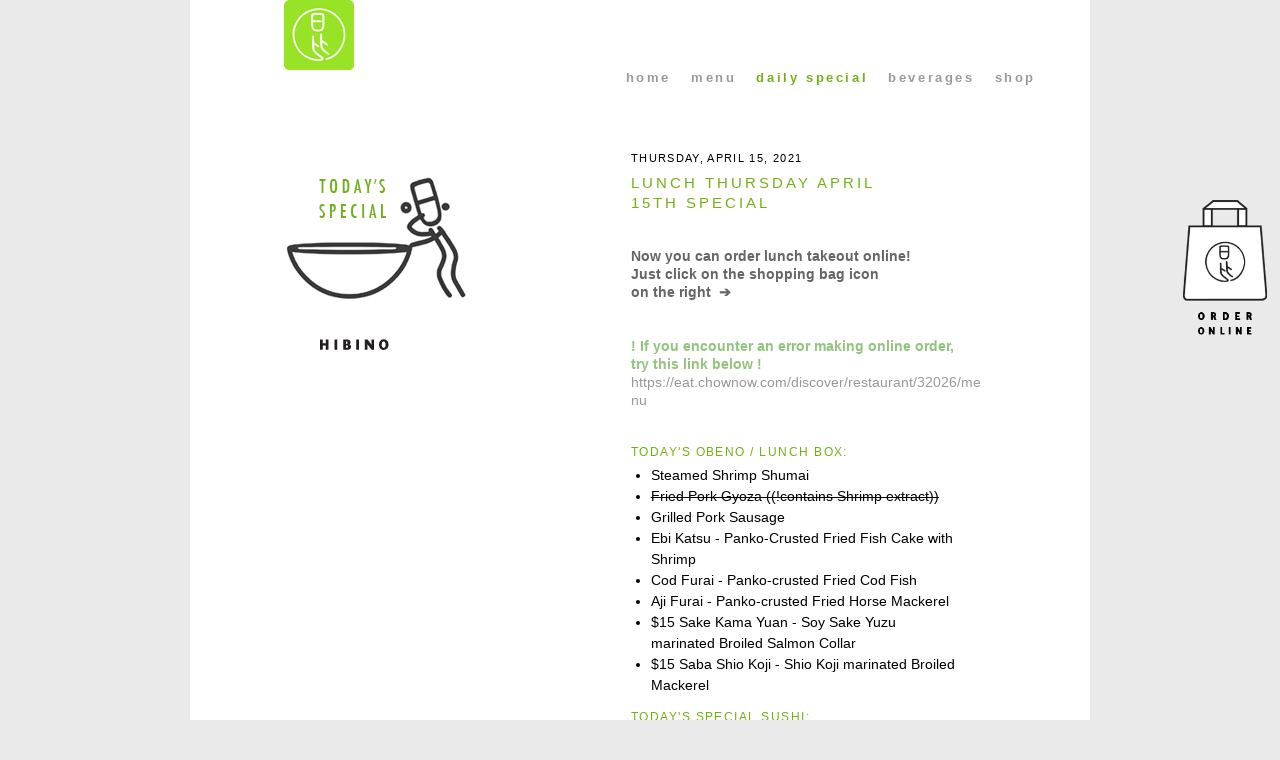

--- FILE ---
content_type: text/html; charset=UTF-8
request_url: https://dailyspecial.hibino-brooklyn.com/2021/04/lunch-thursday-april-15th-special.html
body_size: 9907
content:
<!DOCTYPE html>
<html dir='ltr' xmlns='http://www.w3.org/1999/xhtml' xmlns:b='http://www.google.com/2005/gml/b' xmlns:data='http://www.google.com/2005/gml/data' xmlns:expr='http://www.google.com/2005/gml/expr'>
<head>
<link href='https://www.blogger.com/static/v1/widgets/2944754296-widget_css_bundle.css' rel='stylesheet' type='text/css'/>
<meta content='text/html; charset=UTF-8' http-equiv='Content-Type'/>
<meta content='blogger' name='generator'/>
<link href='https://dailyspecial.hibino-brooklyn.com/favicon.ico' rel='icon' type='image/x-icon'/>
<link href='https://dailyspecial.hibino-brooklyn.com/2021/04/lunch-thursday-april-15th-special.html' rel='canonical'/>
<link rel="alternate" type="application/atom+xml" title="Hibino Brooklyn Daily Special - Atom" href="https://dailyspecial.hibino-brooklyn.com/feeds/posts/default" />
<link rel="alternate" type="application/rss+xml" title="Hibino Brooklyn Daily Special - RSS" href="https://dailyspecial.hibino-brooklyn.com/feeds/posts/default?alt=rss" />
<link rel="service.post" type="application/atom+xml" title="Hibino Brooklyn Daily Special - Atom" href="https://www.blogger.com/feeds/8336824447827516884/posts/default" />

<link rel="alternate" type="application/atom+xml" title="Hibino Brooklyn Daily Special - Atom" href="https://dailyspecial.hibino-brooklyn.com/feeds/8026756357767152232/comments/default" />
<!--Can't find substitution for tag [blog.ieCssRetrofitLinks]-->
<meta content='https://dailyspecial.hibino-brooklyn.com/2021/04/lunch-thursday-april-15th-special.html' property='og:url'/>
<meta content='Lunch Thursday April 15th Special ' property='og:title'/>
<meta content='We make fresh homemade tofu daily, Kyoto style o-ban-zai (Japanese tapas), and sushi in both traditional and new style.' property='og:description'/>
<title>Hibino Brooklyn Daily Special: Lunch Thursday April 15th Special </title>
<link href='https://hibino-brooklyn.com/css/hibino_blog8.css' rel='stylesheet'/>
<link href='https://hibino-brooklyn.com/css/hibino_bklyn.css' rel='stylesheet'/>
<link crossorigin='anonymous' href='https://cdnjs.cloudflare.com/ajax/libs/font-awesome/6.4.2/css/all.min.css' integrity='sha512-z3gLpd7yknf1YoNbCzqRKc4qyor8gaKU1qmn+CShxbuBusANI9QpRohGBreCFkKxLhei6S9CQXFEbbKuqLg0DA==' referrerpolicy='no-referrer' rel='stylesheet'/>
<style id='page-skin-1' type='text/css'><!--
/*-----------------------------------------------
Blogger Template Style
Name:     Hibino (based on Minima)
Revised by: Meowhaus Design
URL:      https://meowhaus.jp
Date:     6/25/2020
Updated 4/5/2024 by: yh
----------------------------------------------- */
*{
margin:0;
padding:0;
}
@media only screen and (max-width : 320px){
#logo {
width:100%;
float:none;
}
#main-wrapper {
float: none;
width: 100%;
}
}
/* Posts
-----------------------------------------------*/
.blog-posts h1 {
font-size: 1.15385em;
font-weight: normal;
line-height: 1.4em;
text-transform: uppercase;
letter-spacing: 0.2em;
padding-bottom: 2em;
}
h2.date-header {
}
.post {
margin:.5em 0 1.5em;
}
.post h3{
color:#70B213;
font-size: 0.833333em;
font-weight:normal;
text-transform: uppercase;
letter-spacing: 0.125em;
margin-bottom: .5384615em;
}
.post h3 a:hover,
.post h3 a:visited{
color:#70B213;
}
.post h3 a, .post h3 a:visited, .post h3 strong {
display:block;
text-decoration:none;
color:#70B213;
font-weight:normal;
margin-bottom:0;
}
.post h3.post-title{
font-size: 1.1538461em;
font-weight: normal;
padding-bottom: 8px;
line-height: 1.4em;
text-transform: uppercase;
letter-spacing: 0.2em;
width:80%;
}
h3.post-title a{
color:#70B213;
}
.post-body{
font-size:1.08333em;
margin:0 0 3em;
line-height:1.3em;
}
.post-body ul{
font-size:1em;
}
.post-body ul li{
line-height: 1.5em;
list-style: inherit;
margin-left: 6%;
}
.post-body img{
width:100%;
height:auto;
}
.post-body blockquote {
line-height:1.2em;
}
.post-footer {
font-size:.625em;
margin:.75em 0;
color:#70B213;
text-transform:uppercase;
letter-spacing:.1em;
line-height:1.4em;
}
.comment-link {
margin-$startSide:.6em;
}
.post img {
border: 1px solid #CCC;
padding: 4px;
}
.post blockquote {
margin:1em 20px;
}
.post blockquote p {
margin:.75em 0;
}
.blog-link{
margin-left:6%;
}
.blog-link span{
padding-right:2%;
}
.blog-link-top{
float:right;
}
/* Comments
----------------------------------------------- */
#comments h4 {
margin:1em 0;
font-weight: bold;
line-height: 1.2em;
text-transform:uppercase;
letter-spacing:.2em;
color: #000;
}
#comments-block {
margin:1em 0 1.5em;
line-height:1.6em;
}
#comments-block .comment-author {
margin:.5em 0;
}
#comments-block .comment-body {
margin:.25em 0 0;
}
#comments-block .comment-footer {
margin:-.25em 0 2em;
line-height: 1.4em;
text-transform:uppercase;
letter-spacing:.1em;
}
#comments-block .comment-body p {
margin:0 0 .75em;
}
.deleted-comment {
font-style:italic;
color:gray;
}
#blog-pager-newer-link {
float: $startSide;
}
#blog-pager-older-link {
float: $endSide;
}
#blog-pager {
text-align: center;
}
.feed-links {
clear: both;
line-height: 2.5em;
}
/* Sidebar Content
----------------------------------------------- */
.sidebar {
color: #000;
line-height: 1.5em;
}
.sidebar ul {
list-style:none;
margin:0 0 0;
padding:0 0 0;
}
.sidebar li {
margin:0;
padding-top:0;
padding-$endSide:0;
padding-bottom:.25em;
padding-$startSide:15px;
text-indent:-15px;
line-height:1.5em;
}
.sidebar h1,
.sidebar .widget{
float:left;
}
.sidebar .widget, .main .widget {
border-bottom:1px dotted #ccc;
}
.main .Blog {
border-bottom-width: 0;
}
.sidebar #icon_map{
margin-bottom:-.1666666em;
width:1.1666666em;
}
/* footer
----------------------------------------------- */
#Text1 .icons {
color: #333;
letter-spacing: .3em;
line-height: 2em;
margin-bottom: 0;
width: 100%;
}
#Text1 .icons .fa-brands {
color: #333;
font-size: 22px;
}
/* Profile
----------------------------------------------- */
.profile-img {
float: $startSide;
margin-top: 0;
margin-$endSide: 5px;
margin-bottom: 5px;
margin-$startSide: 0;
padding: 4px;
border: 1px solid #ccc;
}
.profile-data {
margin:0;
text-transform:uppercase;
letter-spacing:.1em;
font: $postfooterfont;
color: #000;
font-weight: bold;
line-height: 1.6em;
}
.profile-datablock {
margin:.5em 0 .5em;
}
.profile-textblock {
margin: 0.5em 0;
line-height: 1.6em;
}
.profile-link {
font: $postfooterfont;
text-transform: uppercase;
letter-spacing: .1em;
}

--></style>
<script>
  (function(i,s,o,g,r,a,m){i['GoogleAnalyticsObject']=r;i[r]=i[r]||function(){
  (i[r].q=i[r].q||[]).push(arguments)},i[r].l=1*new Date();a=s.createElement(o),
  m=s.getElementsByTagName(o)[0];a.async=1;a.src=g;m.parentNode.insertBefore(a,m)
  })(window,document,'script','//www.google-analytics.com/analytics.js','ga');

  ga('create', 'UA-44429773-4', 'auto');
  ga('send', 'pageview');

</script>
<script language='javascript' src='https://ajax.googleapis.com/ajax/libs/jquery/1.6.4/jquery.min.js' type='text/javascript'></script>
<script type='text/javascript'>//<![CDATA[
/*script written https://www.confluentforms.com*/

$(document).ready(function(){
  $('.post-body').find('img').each(function(n, image){
        var image = $(image);
        image.parent().css('margin-left',0).css('margin-right',0).css('margin-top',0).css('margin-bottom',0);
    });
});
//]]></script>
<!-- BEGIN Open Graph tags, fb wrong thumnail fix-->
<meta content='width=device-width, initial-scale=1, maximum-scale=1' name='viewport'/>
<meta content='https://dailyspecial.hibino-brooklyn.com/2021/04/lunch-thursday-april-15th-special.html' property='og:url'/>
<meta content='Lunch Thursday April 15th Special ' property='og:title'/>
<meta content='article' property='og:type'/>
<meta content='https://hibino-brooklyn.com/img/icon_special.png' property='og:image'/>
<meta content='' name='description' property='og:description'/>
<!-- END Open Graph tags -->
<link href='https://www.blogger.com/dyn-css/authorization.css?targetBlogID=8336824447827516884&amp;zx=5d5469eb-d3ec-4d6b-afa1-2dc3e6b9e160' media='none' onload='if(media!=&#39;all&#39;)media=&#39;all&#39;' rel='stylesheet'/><noscript><link href='https://www.blogger.com/dyn-css/authorization.css?targetBlogID=8336824447827516884&amp;zx=5d5469eb-d3ec-4d6b-afa1-2dc3e6b9e160' rel='stylesheet'/></noscript>
<meta name='google-adsense-platform-account' content='ca-host-pub-1556223355139109'/>
<meta name='google-adsense-platform-domain' content='blogspot.com'/>

</head>
<body id='brk_special'>
<div class='navbar section' id='navbar'><div class='widget Navbar' data-version='1' id='Navbar1'><script type="text/javascript">
    function setAttributeOnload(object, attribute, val) {
      if(window.addEventListener) {
        window.addEventListener('load',
          function(){ object[attribute] = val; }, false);
      } else {
        window.attachEvent('onload', function(){ object[attribute] = val; });
      }
    }
  </script>
<div id="navbar-iframe-container"></div>
<script type="text/javascript" src="https://apis.google.com/js/platform.js"></script>
<script type="text/javascript">
      gapi.load("gapi.iframes:gapi.iframes.style.bubble", function() {
        if (gapi.iframes && gapi.iframes.getContext) {
          gapi.iframes.getContext().openChild({
              url: 'https://www.blogger.com/navbar/8336824447827516884?po\x3d8026756357767152232\x26origin\x3dhttps://dailyspecial.hibino-brooklyn.com',
              where: document.getElementById("navbar-iframe-container"),
              id: "navbar-iframe"
          });
        }
      });
    </script><script type="text/javascript">
(function() {
var script = document.createElement('script');
script.type = 'text/javascript';
script.src = '//pagead2.googlesyndication.com/pagead/js/google_top_exp.js';
var head = document.getElementsByTagName('head')[0];
if (head) {
head.appendChild(script);
}})();
</script>
</div></div>
<div id='outer-wrapper'>
<div id='outer-wrapper-inner'>
<!-- skip links for text browsers -->
<span id='skiplinks' style='display:none;'>
<a href='#main'>skip to main </a> |
      <a href='#sidebar'>skip to sidebar</a>
</span>
<div id='header-wrapper'>
<div class='header section' id='header'><div class='widget Header' data-version='1' id='Header1'>
<div id='header-inner'>
<a href='https://hibino-brooklyn.com' style='display: block'>
<img alt='Hibino home' id='Header1_headerimg' src='https://hibino-brooklyn.com/img/hibino_bklyn_70.png' style='display: block'/>
</a>
</div>
</div></div>
</div>
<!--top navigation-->
<div id='nav'>
<div id='nav_inner'>
<ul>
<li><a href='https://hibino-brooklyn.com/'>home</a></li>
<li><a href='https://hibino-brooklyn.com/menu.html'>menu</a></li>
<li class='current'><a href='https://dailyspecial.hibino-brooklyn.com/'>daily special</a></li>
<li><a href='https://news.hibino-brooklyn.com/' title='Hibino beverages'>beverages</a></li>
<li><a href='https://www.giftfly.com/shop/unbi-corp'>shop</a></li>
</ul>
<div style='clear:both'></div>
</div><!--nav_innner ends-->
</div><!--nav ends-->
<!--/top navigation-->
<div id='content-wrapper'>
<div id='crosscol-wrapper'>
<div class='crosscol no-items section' id='crosscol'></div>
</div>
<div id='logo'>
<div id='logo_inner'>
</div><!--logo_inner ends-->
<!-- <p class='announcement'><strong class='brown'></strong><br/> <br/> <span class='italic green_dark'></span> <br/> </p> -->
</div><!--logo ends-->
<div id='main-wrapper'>
<div class='main section' id='main'><div class='widget Blog' data-version='1' id='Blog1'>
<div class='blog-posts hfeed'>
<!--Can't find substitution for tag [defaultAdStart]-->

          <div class="date-outer">
        
<h2 class='date-header black'><span>Thursday, April 15, 2021</span></h2>

          <div class="date-posts">
        
<div class='post-outer'>
<meta content='@hibino_brooklyn' name='twitter:site'/>
<meta content='summary_large_image' name='twitter:card'/>
<meta content='Lunch Thursday April 15th Special ' name='twitter:title'/>
<meta content=' Now you can order lunch takeout online!  Just click on the shopping bag icon on the right  ➔ ! If you encounter an error making online orde...' name='twitter:description'/>
<div class='post hentry uncustomized-post-template' itemprop='blogPost' itemscope='itemscope' itemtype='https://schema.org/BlogPosting'>
<meta content='8336824447827516884' itemprop='blogId'/>
<meta content='8026756357767152232' itemprop='postId'/>
<a name='8026756357767152232'></a>
<h3 class='post-title entry-title' itemprop='name'>
Lunch Thursday April 15th Special 
</h3>
<div class='post-header'>
<div class='post-header-line-1'></div>
</div>
<div class='post-body entry-content' id='post-body-8026756357767152232' itemprop='description articleBody'>
<div class="dailyspecial_menu">
<div class="menu_img"><br /></div><div class="menu_img"><b><span style="color: #666666;">Now you can order lunch takeout online!&nbsp;</span></b><br /><b><span style="color: #666666;">Just click on the shopping bag icon</span></b><br /><b><span style="color: #666666;">on the right&nbsp; &#10132;</span></b><br /><b><span style="color: #666666;"><br /></span></b><br /><div style="font-family: arial, &quot;helvetica light&quot;, helvetica, sans-serif; font-size: 14.0833px;"><span style="color: #93c47d;"><b>! If you encounter an error making online order,&nbsp;</b></span></div><div style="font-family: arial, &quot;helvetica light&quot;, helvetica, sans-serif; font-size: 14.0833px;"><span style="color: #93c47d;"><b>try this link below !</b></span></div><div style="font-family: arial, &quot;helvetica light&quot;, helvetica, sans-serif; font-size: 14.0833px;"><span style="color: #93c47d;"><a href="https://eat.chownow.com/discover/restaurant/32026/menu">https://eat.chownow.com/discover/restaurant/32026/menu</a></span></div><div><br /></div><br /><div class="menu_list"><h3>TODAY'S OBENO / LUNCH BOX:</h3><ul><li>Steamed Shrimp Shumai&nbsp;</li><li><strike>Fried Pork Gyoza ((!contains Shrimp extract))</strike></li><li>Grilled Pork Sausage&nbsp;</li><li>Ebi Katsu - Panko-Crusted Fried Fish Cake with Shrimp&nbsp; &nbsp;</li><li>Cod Furai - Panko-crusted Fried Cod Fish</li><li>Aji Furai - Panko-crusted Fried Horse Mackerel&nbsp;</li><li>$15 Sake Kama Yuan - Soy Sake Yuzu marinated Broiled Salmon Collar</li><li>$15 Saba Shio Koji - Shio Koji marinated Broiled Mackerel&nbsp;</li></ul></div><div class="menu_list"><h3>Today's Special Sushi:</h3><div><ul><li>$15.5 Lobster Tempura Roll - Lobster Tail, Avocado, Cucumber, Tobiko and Yuzu Mayo</li><li>$15.5 Soft Shell Crab Tempura Roll - Soft Shell Crab, Avocado, Cucumber, Tobiko and BBQ Mayo</li></ul></div></div><div class="menu_list"><h3>We are out of:</h3><ul><li><br /></li></ul><div><div style="background-color: white; font-family: arial, &quot;helvetica light&quot;, helvetica, sans-serif; font-size: 14.0833px; margin: 0px; padding: 0px;"><div style="font-size: 14.0833px; margin: 0px; padding: 0px;"><br /></div></div><div style="background-color: white; margin: 0px; padding: 0px;"><div class="menu_img" style="clear: both; margin: 0px; padding: 0px;"><div style="margin: 0px; padding: 0px;"><div class="menu_img" style="clear: both; margin: 0px; padding: 0px;"><div style="margin: 0px; padding: 0px;"><div style="margin: 0px; padding: 0px;"><div style="font-family: arial, &quot;helvetica light&quot;, helvetica, sans-serif; font-size: 14.08px;"><span style="margin: 0px; padding: 0px;"><br /></span></div></div><div style="font-family: arial, &quot;helvetica light&quot;, helvetica, sans-serif; font-size: 14.08px; margin: 0px; padding: 0px;"><span style="font-size: 14.08px; margin: 0px; padding: 0px;"><br /></span></div><div style="font-family: arial, &quot;helvetica light&quot;, helvetica, sans-serif; font-size: 14.08px; margin: 0px; padding: 0px;"><span style="color: #93c47d; font-size: 14.0833px;">* * * * * * * * * * * * * * * * * * * * * * * * * * * *</span></div><div style="font-family: arial, &quot;helvetica light&quot;, helvetica, sans-serif; font-size: 14.08px; margin: 0px; padding: 0px;"><span style="font-size: 14.08px; margin: 0px; padding: 0px;"><br /></span></div><div style="font-family: arial, &quot;helvetica light&quot;, helvetica, sans-serif; font-size: 14.08px; margin: 0px; padding: 0px;"><span style="font-size: 14.08px; margin: 0px; padding: 0px;"><br /></span></div><div style="font-family: arial, &quot;helvetica light&quot;, helvetica, sans-serif; font-size: 14.08px; margin: 0px; padding: 0px;"><div style="font-family: avenir; font-size: medium;"><span style="font-size: 14.08px;">Our New Hours:</span></div><div style="font-family: avenir; font-size: medium;"><br /></div><div class="menu_img" style="clear: both; font-family: avenir; font-size: 14.08px; margin: 0px; padding: 0px;"><div style="margin: 0px; padding: 0px;"><span style="color: #93c47d; margin: 0px; padding: 0px;"><b style="margin: 0px; padding: 0px;">Lunch&nbsp;<a href="https://hibino-brooklyn.com/pdf/hibino_stayhome_lunch.pdf" style="color: #999999; margin: 0px; padding: 0px;" target="_blank">Menu</a></b></span></div></div><div class="menu_img" style="clear: both; font-family: avenir; font-size: 14.08px; margin: 0px; padding: 0px;"><div style="margin: 0px; padding: 0px;"><span style="font-size: 14.08px; margin: 0px; padding: 0px;">Monday - Friday</span><br /><span style="font-size: 14.08px; margin: 0px; padding: 0px;">12:00 noon to&nbsp;2:30 PM&nbsp;</span></div></div><div class="menu_img" style="clear: both; font-family: avenir; font-size: 14.08px; margin: 0px; padding: 0px;"><div style="margin: 0px; padding: 0px;"><span style="font-size: xx-small; margin: 0px; padding: 0px;"><br style="margin: 0px; padding: 0px;" /></span></div></div><div class="menu_img" style="clear: both; font-family: avenir; font-size: 14.08px; margin: 0px; padding: 0px;"><div style="margin: 0px; padding: 0px;"><span style="color: #93c47d; margin: 0px; padding: 0px;"><b style="margin: 0px; padding: 0px;">Dinner&nbsp;<a href="https://hibino-brooklyn.com/pdf/hibino_stayhome_dinner.pdf" style="color: #999999; margin: 0px; padding: 0px;" target="_blank">Menu</a></b></span></div></div><div class="menu_img" style="clear: both; font-family: avenir; font-size: medium; margin: 0px; padding: 0px;"><div style="font-family: arial, &quot;helvetica light&quot;, helvetica, sans-serif; font-size: 14.08px; margin: 0px; padding: 0px;"><span style="margin: 0px; padding: 0px;"><span style="margin: 0px; padding: 0px;">Monday - Saturday</span><br style="margin: 0px; padding: 0px;" /><span style="margin: 0px; padding: 0px;">4:30 PM to&nbsp;9:00 PM&nbsp;</span></span></div></div></div></div></div></div></div></div></div></div></div><div class="menu_list"><ul>
</ul>
</div>

</div>
<div style='clear: both;'></div>
</div>
<div class='post-footer'>
<div class='post-footer-line post-footer-line-1'>
<span class='post-author vcard'>
</span>
<span class='post-timestamp'>
at
<meta content='https://dailyspecial.hibino-brooklyn.com/2021/04/lunch-thursday-april-15th-special.html' itemprop='url'/>
<a class='timestamp-link' href='https://dailyspecial.hibino-brooklyn.com/2021/04/lunch-thursday-april-15th-special.html' rel='bookmark' title='permanent link'><abbr class='published' itemprop='datePublished' title='2021-04-15T10:20:00-04:00'>10:20&#8239;AM</abbr></a>
</span>
<span class='reaction-buttons'>
</span>
<span class='star-ratings'>
</span>
<span class='post-comment-link'>
</span>
<span class='post-backlinks post-comment-link'>
</span>
<span class='post-icons'>
<span class='item-control blog-admin pid-1069529944'>
<a href='https://www.blogger.com/post-edit.g?blogID=8336824447827516884&postID=8026756357767152232&from=pencil' title='Edit Post'>
<img alt='' class='icon-action' height='18' src='https://resources.blogblog.com/img/icon18_edit_allbkg.gif' width='18'/>
</a>
</span>
</span>
<div class='post-share-buttons goog-inline-block'>
<a class='goog-inline-block share-button sb-email' href='https://www.blogger.com/share-post.g?blogID=8336824447827516884&postID=8026756357767152232&target=email' target='_blank' title='Email This'><span class='share-button-link-text'>Email This</span></a><a class='goog-inline-block share-button sb-blog' href='https://www.blogger.com/share-post.g?blogID=8336824447827516884&postID=8026756357767152232&target=blog' onclick='window.open(this.href, "_blank", "height=270,width=475"); return false;' target='_blank' title='BlogThis!'><span class='share-button-link-text'>BlogThis!</span></a><a class='goog-inline-block share-button sb-twitter' href='https://www.blogger.com/share-post.g?blogID=8336824447827516884&postID=8026756357767152232&target=twitter' target='_blank' title='Share to X'><span class='share-button-link-text'>Share to X</span></a><a class='goog-inline-block share-button sb-facebook' href='https://www.blogger.com/share-post.g?blogID=8336824447827516884&postID=8026756357767152232&target=facebook' onclick='window.open(this.href, "_blank", "height=430,width=640"); return false;' target='_blank' title='Share to Facebook'><span class='share-button-link-text'>Share to Facebook</span></a><a class='goog-inline-block share-button sb-pinterest' href='https://www.blogger.com/share-post.g?blogID=8336824447827516884&postID=8026756357767152232&target=pinterest' target='_blank' title='Share to Pinterest'><span class='share-button-link-text'>Share to Pinterest</span></a>
</div>
</div>
<div class='post-footer-line post-footer-line-2'>
<span class='post-labels'>
Labels:
<a href='https://dailyspecial.hibino-brooklyn.com/search/label/Lunch%20Special' rel='tag'>Lunch Special</a>
</span>
</div>
<div class='post-footer-line post-footer-line-3'>
<span class='post-location'>
</span>
</div>
</div>
</div>
<div class='comments' id='comments'>
<a name='comments'></a>
</div>
</div>

        </div></div>
      
<!--Can't find substitution for tag [adEnd]-->
</div>
<div class='blog-link' id='blog-link'>
<span id='blog-link-newer'>
<a class='blog-link-newer' href='https://dailyspecial.hibino-brooklyn.com/2021/04/dinner-thursday-april-15th-special.html' id='Blog1_blog-link-newer' title='Newer Post'>
<img alt='Newer' src='https://hibino-brooklyn.com/img/icon_arrow_left.png'/>
</a>
</span>
<span id='blog-link-older'>
<a class='blog-link-older' href='https://dailyspecial.hibino-brooklyn.com/2021/04/dinner-wednesday-april-14th-special.html' id='Blog1_blog-link-older' title='Older Post'>
<img alt='Older' src='https://hibino-brooklyn.com/img/icon_arrow_right.png'/>
</a>
</span>
<a class='blog-link-top' href='https://dailyspecial.hibino-brooklyn.com/' title='Daily Sepcial Top'>
<img alt='Daily Sepcial Top' src='https://hibino-brooklyn.com/img/icon_arrow_top.png'/>
</a>
</div>
<div class='clear'></div>
<div class='post-feeds'>
</div>
</div></div>
</div>
<div id='sidebar-wrapper'>
</div>
<!-- spacer for skins that want sidebar and main to be the same height-->
<div class='clear'>&#160;</div>
</div>
<!-- end content-wrapper -->
<div id='footer-wrapper'>
<div class='footer section' id='footer'><div class='widget HTML' data-version='1' id='HTML1'>
<div class='widget-content'>
<!--order online-->
<div class="icon_orderonline">
	<a class="link-orderonline" href="https://www.toasttab.com/hibino-brooklyn-333-henry-street" target="_blank"></a>
</div>
<!--/order online-->
</div>
<div class='clear'></div>
</div><div class='widget Text' data-version='1' id='Text2'>
<div class='widget-content'>
<div id="shop_info">
<h3>Hibino <br />Brooklyn</h3><p>333 Henry Street, Brooklyn, <br class="br_hidden" /> NY 11201 <a href="https://bit.ly/1faGSKd" target="_blank"><img id="icon_map" src="https://hibino-brooklyn.com/img_hibino/icon_map.png" / /></a><br />@ corner of Henry &amp; Pacific <br />Tel 718-260-8052</p>
<p class="announcement" style="margin-left: 0; margin-top: 1em; padding: 1em;"><a href="https://giftfly.ca/shop/unbi-corp"><img class="announcement_img" src="https://hibino-brooklyn.com/img/giftcard.png" /></a><strong class="brown">You can purchase HIBINO Gift Certificate online </strong><span class="italic green_dark"><a href="https://giftfly.ca/shop/unbi-corp"><img alt="shop" class="arrow" src="https://hibino-brooklyn.com/img/icon_arrow_right.png" / /></a></span></p>

<p class="announcement brown" style="margin-left: 0; margin-top: 1em; padding: 1em;">NEW! Saturday lunch service is now available!</p>

<h3>Lunch</h3>
<p style="padding-bottom: 0;">Monday, Tuesday, Thursday&#8211Saturday <br />12:00 PM to 2:30 PM</p>
<h3>Dinner</h3>
<p>Monday, Tuesday, Thursday<br />
4:30 PM to 9:30 PM<br />
Friday & Saturday<br />
4:30 PM to 10:00 PM</p>
<p>Closed on Sundays and Wednesdays.</p>

<h3>Walk-in only</h3>
<p>We serve Wine, Beer, and Sake. <br />We take Master, Visa, and American Express Card.</p></div>
</div>
<div class='clear'></div>
</div><div class='widget PopularPosts' data-version='1' id='PopularPosts1'>
<div class='PopularPosts-inner'>
<h3>Daily Special <br>Archive</h3>
<div class='widget-content popular-posts'>
<ul>
<li class='popular-posts-list'>
<div class='item-thumbnail-only'>
<div class='item-thumbnail'>
<a href='https://dailyspecial.hibino-brooklyn.com/2021/06/book-table-for-hibino-dinner.html'>
<img alt='' border='0' src='https://blogger.googleusercontent.com/img/b/R29vZ2xl/AVvXsEg3iXmU9fPWhVblhQrx8BZXeLGDavejpPjc-ovljd9OYRkeqqq8gvevhicgna0RN92evDp3v2x9K3tCFYje7PN9PkZX0I9VwtqefDth-8vuiVZhid7IZzsIiWQQX5ZpkKsBpiqyrcFSchU/s72-c/IMG_0336.jpg'/>
</a>
</div>
</div>
<div style='clear: both;'></div>
</li>
<li class='popular-posts-list'>
<div class='item-thumbnail-only'>
<div class='item-thumbnail'>
<a href='https://dailyspecial.hibino-brooklyn.com/2025/12/winter-break.html'>
<img alt='' border='0' src='https://blogger.googleusercontent.com/img/b/R29vZ2xl/AVvXsEhmpKw7QUq2l_TZ57KCsDXmcEU2WkYeOIbXR2Uo94DrvxHvYw3idkkWW9KflRe8SG4WPtcjGtUFw5GITGno4lS8NOulZGnJ0zFPtfBqN8zYkSGDKfordSGuBM63Td8Zleg9SFNkjuVImhqRPOGrAj2x1E8tsWj7nG4U1MagAj9U6TxCQUrhnYenxHZTMyw/s72-c/IMG_1063.jpeg'/>
</a>
</div>
</div>
<div style='clear: both;'></div>
</li>
<li class='popular-posts-list'>
<div class='item-thumbnail-only'>
<div class='item-thumbnail'>
<a href='https://dailyspecial.hibino-brooklyn.com/2025/11/dinner-saturday-november-22nd-special.html'>
<img alt='' border='0' src='https://blogger.googleusercontent.com/img/a/AVvXsEgfwg20PW4vM-fDDG2p2RfK54f5kY8DJDKmqChguiWrmmYZxC6H8sF1RLBzzdUP6D6q2al9iQ1a7EbyScsKihkGAejNG9fU2YTqK5KIEA3JqQJ-XHL9Eqrs09QGV1eHUW9-r-n8v-vflFSjkprRZ86RQ3dfM9f0Lg9tpMTL5jWggPIyIJIEbyaZmjLh0mg=s72-w364-c-h273'/>
</a>
</div>
</div>
<div style='clear: both;'></div>
</li>
<li class='popular-posts-list'>
<div class='item-thumbnail-only'>
</div>
<div style='clear: both;'></div>
</li>
<li class='popular-posts-list'>
<div class='item-thumbnail-only'>
<div class='item-thumbnail'>
<a href='https://dailyspecial.hibino-brooklyn.com/2026/01/dinner-thursday-january-8th-special.html'>
<img alt='' border='0' src='https://blogger.googleusercontent.com/img/b/R29vZ2xl/AVvXsEi3xn0jOmeoanqbF_oiYtSEpv6I4DK3gLYugjJJlIx9rJAc1w2TedNn19b4QvsPwiE7w2pLe1jxIGYwejdmCdRPFHA9A5DqFkjjPPxgYS5F6RgWsAFTYa2TUvpMZ4i_RZI2Sj3Kz4i8zDothdZBDuTqRuU2IqaRND_WmNfnWj2d5XjJfwe1ebVwxFjhHCs/s72-c/IMG_4381.jpeg'/>
</a>
</div>
</div>
<div style='clear: both;'></div>
</li>
<li class='popular-posts-list'>
<div class='item-thumbnail-only'>
<div class='item-thumbnail'>
<a href='https://dailyspecial.hibino-brooklyn.com/2025/12/dinner-tuesday-december-23rd-special.html'>
<img alt='' border='0' src='https://blogger.googleusercontent.com/img/b/R29vZ2xl/AVvXsEg4RDh3zFCv-6g4qIyD_MMbVnqeVH6mQw4EIRFWzqcnmr7ErPpKVMjB85kBD9Pa66RRaJ6KzAyg9zyO40GhSof0gSnR03-UkqqN334NqKvLOy0ZTBaX3RZoQJ4OsFRG7eBDuKKylTXAEOX4wrYcyYeCUPhZapuiZKHqqUoWakWMlZ1PtChug1XVtICx5Dw/s72-w400-c-h300/20251223_133531.jpg'/>
</a>
</div>
</div>
<div style='clear: both;'></div>
</li>
<li class='popular-posts-list'>
<div class='item-thumbnail-only'>
</div>
<div style='clear: both;'></div>
</li>
<li class='popular-posts-list'>
<div class='item-thumbnail-only'>
<div class='item-thumbnail'>
<a href='https://dailyspecial.hibino-brooklyn.com/2025/12/dinner-saturday-december-20th-special.html'>
<img alt='' border='0' src='https://blogger.googleusercontent.com/img/b/R29vZ2xl/AVvXsEi33zlByc7jFNjXeofjxNUh7hzNNOPFQpTQNDgzBDuE1WaO5XFBTPpwzMqKyEMeL6xiUmr0dMYrHOJTjyIlH5jPOD8TFJCm_EDnMyVSiK0yCULXNKnXX9KqwnOwUgYwgae8teM9UyeCTJgl5quAroIQVjgrHRbYoNhjyUbxuRR466wZzutUExF46oI-OOI/s72-c/IMG_1247.jpeg'/>
</a>
</div>
</div>
<div style='clear: both;'></div>
</li>
</ul>
<div class='clear'></div>
</div>
</div>
</div></div>
<div id='Text1'>
<div class='icons'>
<a href='https://www.instagram.com/hibino_brooklyn/' target='_blank' title='follow us on Instagram'>
<i class='fa-brands fa-instagram'></i></a>
<a href='https://www.facebook.com/hibinobklyn' target='_blank' title='Like us on Facebook'>
<i class='fa-brands fa-square-facebook'></i></a>
<a href='https://twitter.com/hibino_brooklyn' target='_blank' title='Follow us on Twitter'>
<i class='fa-brands fa-square-x-twitter'></i></a>
</div><!--icons ends-->
<p>For inquiries, email us <br class='br_hidden'/>
<a href='mailto:hibino.restaurant@gmail.com' title='We&#39;re happy to hear from you!'>hibino.restaurant@gmail.com</a>
</p>
<p id='copyright'>
Copyright &#169; 2007&#8211;2023 
  Hibino Brooklyn. All rights reserved. <span class='hide'>|</span>
<br class='br_hidden'/>
Homepage animation courtesy of <a href='mailto:henryhil@hotmail.com' title='Do you like the animation? Click to email Henry.'>Henry Hilaire Jr.</a> 
Website by <a href='https://meowhaus.jp' target='_blank' title='Meowhaus Design'>Meowhaus Design</a>
</p>
</div><!--/Text1-->
</div>
</div>
</div>
<!-- end outer-wrapper -->

<script type="text/javascript" src="https://www.blogger.com/static/v1/widgets/2028843038-widgets.js"></script>
<script type='text/javascript'>
window['__wavt'] = 'AOuZoY6rfGGhmwcKNwNq4K2_72J2xLaOLw:1768962760177';_WidgetManager._Init('//www.blogger.com/rearrange?blogID\x3d8336824447827516884','//dailyspecial.hibino-brooklyn.com/2021/04/lunch-thursday-april-15th-special.html','8336824447827516884');
_WidgetManager._SetDataContext([{'name': 'blog', 'data': {'blogId': '8336824447827516884', 'title': 'Hibino Brooklyn Daily Special', 'url': 'https://dailyspecial.hibino-brooklyn.com/2021/04/lunch-thursday-april-15th-special.html', 'canonicalUrl': 'https://dailyspecial.hibino-brooklyn.com/2021/04/lunch-thursday-april-15th-special.html', 'homepageUrl': 'https://dailyspecial.hibino-brooklyn.com/', 'searchUrl': 'https://dailyspecial.hibino-brooklyn.com/search', 'canonicalHomepageUrl': 'https://dailyspecial.hibino-brooklyn.com/', 'blogspotFaviconUrl': 'https://dailyspecial.hibino-brooklyn.com/favicon.ico', 'bloggerUrl': 'https://www.blogger.com', 'hasCustomDomain': true, 'httpsEnabled': true, 'enabledCommentProfileImages': true, 'gPlusViewType': 'FILTERED_POSTMOD', 'adultContent': false, 'analyticsAccountNumber': 'UA-44429773-4', 'encoding': 'UTF-8', 'locale': 'en', 'localeUnderscoreDelimited': 'en', 'languageDirection': 'ltr', 'isPrivate': false, 'isMobile': false, 'isMobileRequest': false, 'mobileClass': '', 'isPrivateBlog': false, 'isDynamicViewsAvailable': true, 'feedLinks': '\x3clink rel\x3d\x22alternate\x22 type\x3d\x22application/atom+xml\x22 title\x3d\x22Hibino Brooklyn Daily Special - Atom\x22 href\x3d\x22https://dailyspecial.hibino-brooklyn.com/feeds/posts/default\x22 /\x3e\n\x3clink rel\x3d\x22alternate\x22 type\x3d\x22application/rss+xml\x22 title\x3d\x22Hibino Brooklyn Daily Special - RSS\x22 href\x3d\x22https://dailyspecial.hibino-brooklyn.com/feeds/posts/default?alt\x3drss\x22 /\x3e\n\x3clink rel\x3d\x22service.post\x22 type\x3d\x22application/atom+xml\x22 title\x3d\x22Hibino Brooklyn Daily Special - Atom\x22 href\x3d\x22https://www.blogger.com/feeds/8336824447827516884/posts/default\x22 /\x3e\n\n\x3clink rel\x3d\x22alternate\x22 type\x3d\x22application/atom+xml\x22 title\x3d\x22Hibino Brooklyn Daily Special - Atom\x22 href\x3d\x22https://dailyspecial.hibino-brooklyn.com/feeds/8026756357767152232/comments/default\x22 /\x3e\n', 'meTag': '', 'adsenseHostId': 'ca-host-pub-1556223355139109', 'adsenseHasAds': false, 'adsenseAutoAds': false, 'boqCommentIframeForm': true, 'loginRedirectParam': '', 'isGoogleEverywhereLinkTooltipEnabled': true, 'view': '', 'dynamicViewsCommentsSrc': '//www.blogblog.com/dynamicviews/4224c15c4e7c9321/js/comments.js', 'dynamicViewsScriptSrc': '//www.blogblog.com/dynamicviews/6e0d22adcfa5abea', 'plusOneApiSrc': 'https://apis.google.com/js/platform.js', 'disableGComments': true, 'interstitialAccepted': false, 'sharing': {'platforms': [{'name': 'Get link', 'key': 'link', 'shareMessage': 'Get link', 'target': ''}, {'name': 'Facebook', 'key': 'facebook', 'shareMessage': 'Share to Facebook', 'target': 'facebook'}, {'name': 'BlogThis!', 'key': 'blogThis', 'shareMessage': 'BlogThis!', 'target': 'blog'}, {'name': 'X', 'key': 'twitter', 'shareMessage': 'Share to X', 'target': 'twitter'}, {'name': 'Pinterest', 'key': 'pinterest', 'shareMessage': 'Share to Pinterest', 'target': 'pinterest'}, {'name': 'Email', 'key': 'email', 'shareMessage': 'Email', 'target': 'email'}], 'disableGooglePlus': true, 'googlePlusShareButtonWidth': 0, 'googlePlusBootstrap': '\x3cscript type\x3d\x22text/javascript\x22\x3ewindow.___gcfg \x3d {\x27lang\x27: \x27en\x27};\x3c/script\x3e'}, 'hasCustomJumpLinkMessage': false, 'jumpLinkMessage': 'Read more', 'pageType': 'item', 'postId': '8026756357767152232', 'pageName': 'Lunch Thursday April 15th Special ', 'pageTitle': 'Hibino Brooklyn Daily Special: Lunch Thursday April 15th Special ', 'metaDescription': ''}}, {'name': 'features', 'data': {}}, {'name': 'messages', 'data': {'edit': 'Edit', 'linkCopiedToClipboard': 'Link copied to clipboard!', 'ok': 'Ok', 'postLink': 'Post Link'}}, {'name': 'template', 'data': {'name': 'custom', 'localizedName': 'Custom', 'isResponsive': false, 'isAlternateRendering': false, 'isCustom': true}}, {'name': 'view', 'data': {'classic': {'name': 'classic', 'url': '?view\x3dclassic'}, 'flipcard': {'name': 'flipcard', 'url': '?view\x3dflipcard'}, 'magazine': {'name': 'magazine', 'url': '?view\x3dmagazine'}, 'mosaic': {'name': 'mosaic', 'url': '?view\x3dmosaic'}, 'sidebar': {'name': 'sidebar', 'url': '?view\x3dsidebar'}, 'snapshot': {'name': 'snapshot', 'url': '?view\x3dsnapshot'}, 'timeslide': {'name': 'timeslide', 'url': '?view\x3dtimeslide'}, 'isMobile': false, 'title': 'Lunch Thursday April 15th Special ', 'description': 'We make fresh homemade tofu daily, Kyoto style o-ban-zai (Japanese tapas), and sushi in both traditional and new style.', 'url': 'https://dailyspecial.hibino-brooklyn.com/2021/04/lunch-thursday-april-15th-special.html', 'type': 'item', 'isSingleItem': true, 'isMultipleItems': false, 'isError': false, 'isPage': false, 'isPost': true, 'isHomepage': false, 'isArchive': false, 'isLabelSearch': false, 'postId': 8026756357767152232}}]);
_WidgetManager._RegisterWidget('_NavbarView', new _WidgetInfo('Navbar1', 'navbar', document.getElementById('Navbar1'), {}, 'displayModeFull'));
_WidgetManager._RegisterWidget('_HeaderView', new _WidgetInfo('Header1', 'header', document.getElementById('Header1'), {}, 'displayModeFull'));
_WidgetManager._RegisterWidget('_BlogView', new _WidgetInfo('Blog1', 'main', document.getElementById('Blog1'), {'cmtInteractionsEnabled': false, 'lightboxEnabled': true, 'lightboxModuleUrl': 'https://www.blogger.com/static/v1/jsbin/4049919853-lbx.js', 'lightboxCssUrl': 'https://www.blogger.com/static/v1/v-css/828616780-lightbox_bundle.css'}, 'displayModeFull'));
_WidgetManager._RegisterWidget('_HTMLView', new _WidgetInfo('HTML1', 'footer', document.getElementById('HTML1'), {}, 'displayModeFull'));
_WidgetManager._RegisterWidget('_TextView', new _WidgetInfo('Text2', 'footer', document.getElementById('Text2'), {}, 'displayModeFull'));
_WidgetManager._RegisterWidget('_PopularPostsView', new _WidgetInfo('PopularPosts1', 'footer', document.getElementById('PopularPosts1'), {}, 'displayModeFull'));
</script>
</body>
</html>

--- FILE ---
content_type: text/css
request_url: https://hibino-brooklyn.com/css/hibino_blog8.css
body_size: 2155
content:
/*
-----------------------------------------------
Blogger Template Style
Name:     Hibino
Revised by: Meowhaus Design
URL:      http://hibino-brooklyn.com
Date:     6/25/2020
Updated by: yh
----------------------------------------------- */
body {
	background-color: #eaeaea;
	color:#333;
	font-family:Arial, 'Helvetica Light', Helvetica, sans-serif;
	font-weight:100;
	font-size:81.25%;
	text-align: left;
  }
a:link,
a:visited {
  color:#999;
  text-decoration:none;
  }
a:hover {
  color:#000;
}
.current a:link,
.current  a:visited{
  color:#70B213;
  }
.current a:hover {
  color:#000;
}
a img {
  border-width:0;
}
h1{
	color:#70B213;
  }
h2{
	font-size: 0.833333em;
	font-weight:normal;
	line-height:1.4em;
	text-transform: uppercase; 
	letter-spacing: 0.125em;
}
h3{
	color:#70B213;
	font-size: 1.15385em;
	font-weight: normal;
	line-height: 1.2307692em;
	letter-spacing: 0.2em;
	text-transform: uppercase;
	margin-bottom:1em;
	width: 80%;
}
/* Header
----------------------------------------------- */
#header-wrapper {
  margin:0 auto;
  }
#header-inner {
}
#header { 
  margin: 0;
  text-align: left;
}
#header h1 {
  margin:0 5px 0 0;
  padding:5px 20px .25em 0;
  line-height:1.2em;
  margin-bottom: 1em;
  text-transform:uppercase;
  letter-spacing:.2em;
}
#header a {
  text-decoration:none;
  }
#header a:hover {
  }
#header .description {
  margin:0 5px 5px;
  padding:0 20px 15px;
  max-width:700px;
  text-transform:uppercase;
  letter-spacing:.2em;
  line-height: 1.2em;
  display:none;
 }
#navbar, #navbar-iframe{
	visibility:hidden;
	display: none;
}

/* Outer-Wrapper
----------------------------------------------- */
#outer-wrapper {
	margin:0 auto;
	text-align:left;
	max-width:900px;
	background-color:#fff;
}
#outer-wrapper-inner{
	padding: 0 6%;
}

#main-wrapper {
	float: none;
	width: 100%;
}
#main {
	margin: 0;
}
.post img {
	margin-top: 1em;
}

#sidebar-wrapper {
	clear:both;
	word-wrap: break-word; /* fix IE: long text breaking sidebar float*/
	overflow: hidden;      /* fix IE: long non-text content breaking*/
}
.hierarchy > li{
	float:left;
}
#Attribution1{
	display:none;
}

/* Logo
----------------------------------------------- */
#logo {
	float:none;
	margin-top: 4em;
	width:100%;
}
#logo_inner {
	background-repeat: no-repeat;
	background-position: center;
	background-color: transparent;
	height:280px;
	width: 100%;
}
#Header1_headerimg {
    position: absolute;
    top: 0;
    left: 0;
  }

/* Announcement
----------------------------------------------- */
.announcement {
	background: #EAEAEA;
	border-radius: 10px;
	padding: 1.8em;
	margin: 3em 17% 0 10%;
	line-height: 1.7em;
}
.announcement strong {
	font-weight: normal;
}
.announcement_img {
	float: left;
  padding-right: 8px;
  width: 80px;
}


/* Mobile icon/header
---------------------------*/
#mobile{
	color:#999;
	font-size:.9em;
	margin:0;
}

/* Navigation Menu
---------------------------*/
#nav_inner {
      padding-bottom: 50px;
  }
#nav ul{
	color:#70B213;
	font-size:1.46em;
	font-weight:bold;
	float:right;
	letter-spacing:0.2em;
	line-height: 1.27em;
	margin:0;
	padding: 0;
	position: absolute;
    top: 0;
    left: 60px;
    z-index: 11;
}
#nav li{
	float:none;
	list-style:none;
	padding-left:20px;
}
 #nav li.long_nav {
    letter-spacing: .1em;
 }
#nav em{
	font-weight:normal;
	letter-spacing:0.1em;
}

/* orderonline
------------------------------*/
.icon_orderonline a{
	background: url(https://hibino-brooklyn.com/img/icon_orderonline_bag.png) right top no-repeat;
    background-size: 90%;
    display: block;
    position: fixed;
    right: 7px;
    top: 12px;
    width: 96px;
    height: 135px;
}

/* twitter
----------------------------------------------- */
#twitter_update_list li{
list-style:none;
font-size:1.2em;
color:#71B213;
line-height:1em;
margin-bottom:3px;
}

/* Footer
----------------------------------------------- */
#footer {
	border-top: 1px solid #EAEAEA;
	clear:both;
	padding-top:15px;
}

#Text2{
	float: none;
	width: 100%;
}
#Text2 p{
	line-height:1.5em;
	margin-bottom:1em;
}
#Text2 p em{
	color: #70B213;
	font-style:normal;
    font-size: .8461538em;
    font-weight: normal;
    letter-spacing: 0.125em;
    line-height: 1.4em;
    text-transform: uppercase;
}

.post-footer {
	color: #70B213;
}

#shop_info h3{
	font-size: .9em;
	margin-bottom: 0;
}
#PopularPosts1{
	border-top: solid 1px #eaeaea;
	float:none;
	margin-top: 1em;
    padding-top: .2em;
	width:100%;
}
.PopularPosts-inner{
	margin: 0;
}
.PopularPosts .widget-content ul li{
	float: left;
	list-style: none;
}
.PopularPosts .widget-content ul li.popular-posts-list{
	padding: .5em 0;
    margin: 0;
    border-bottom: dotted 1px #ccc;
}
.PopularPosts  img{
	width: 100%;
}

#Text1 {
	clear:both;
	text-align:center;
	padding:5em 0 1em;
}
#Text1 img {
	margin-bottom:0;
}
#Text1 p span{
	color:#666;
	font-size:0.8em;
}
#icon_map {
    padding: 0px;
    margin-bottom: -0.166667em;
    width: 1.16667em;
}
#copyright {
	color:#666;
	font-size:0.8em;
	margin-top:1em;
}

.sidebar{
	color:#5C2F37;
}
.restaurant_info span{
	color: #999;
	font-size:.875em;
}
.dailyspecial_menu img{
	width: 100% !important;
	height:inherit;
}
.menu_img{
	clear: both; 
}
.menu_img a{
	text-align:left;
}
.menu_list{
	padding-right:7%;
	margin-bottom:1em;
}h3
.menu_list h3{
	margin-bottom:0;
}
.menu_list ul{
	margin-top:0;
}

/* classes 
--------------------*/
.logo_resy {
	width: 3.6em;
    vertical-align: middle;
}

.arrow {
	vertical-align: middle;
}
.br_hidden{
	display:none;
}


/* media query */
@media screen and (min-width: 751px){
/* orderonline
------------------------------*/
	.icon_orderonline a{
	    top: 200px;
	    right: 12px;
	}
}
@media only screen and (min-width: 480px){
/* Outer-Wrapper
----------------------------------------------- */
	#main-wrapper {
		float: right;
		margin-top: 65px;
		width: 60%;
		word-wrap: break-word;/* fix IE: long text breaking sidebar float*/
		overflow: hidden;/* fix IE: long non-text content breaking*/
	}
	#main {
	    margin: 0 10% 0px 70px;
	}

/* Logo
----------------------------------------------- */
	#logo {
		float:left;
		margin-top: 0;
		width:40%;
	}
	#logo_inner {
		background-position: 42px 85px;
		width: 280px;
	}
	#Header1_headerimg {
		position: inherit;
		padding: 0 5%;
	}

/* Navigation Menu
----------------------------------------------- */
	#nav_inner {
		padding-bottom: 0;
	}
	#nav ul {
		font-size: 1em;
		padding: 0;
		position: inherit;
	}  
	#nav li {
		float: left;
	}
	#nav li.long_nav {
		letter-spacing: 0;
	}

/* Footer
----------------------------------------------- */
	#Text2 {
		float: left;
	    width: 40%;
	}
	#popularPosts1 {
		float: right;
	    width: 60%;
	}
	#PopularPosts1{
		border-top: none;
    	float: right;
		margin-top: 0;
	    padding-top: 0;
    	width: 60%;
	}
	.#popularPosts-inner {
		margin: 0 10% 0 70px;
	}

}